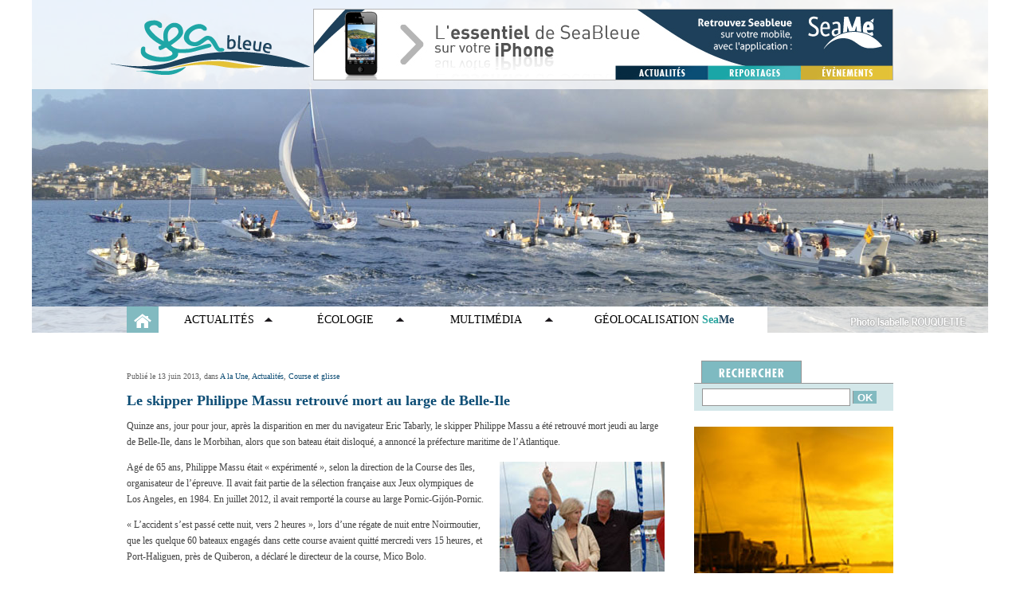

--- FILE ---
content_type: text/html; charset=UTF-8
request_url: https://www.seableue.fr/le-skipper-philippe-massu-retrouve-mort-au-large-de-belle-ile/
body_size: 12377
content:
<!DOCTYPE html>
<html lang="fr-FR">
<head>
	<meta http-equiv="Content-Type" content="text/html;charset=iso-8859-1"/>

	<meta name="description" content="Retrouvez les diff&eacute;rents reportages d'Arielle Cassim &agrave; travers des mots, des photos, des sons et des vid&eacute;os sur la mer, l'eau, le vent, les bateaux et l'&eacute;cologie." />

	<title>Le skipper Philippe Massu retrouvé mort au large de Belle-Ile | Seableue</title>

	<link rel="shortcut icon" href="https://www.seableue.fr/wp-content/themes/seableue/favicon.ico" type="image/x-icon"/>

	
	<link rel="profile" href="http://gmpg.org/xfn/11" />
	<link rel="stylesheet" type="text/css" media="all" href="https://www.seableue.fr/wp-content/themes/seableue/style.css" />
	<link rel="pingback" href="https://www.seableue.fr/xmlrpc.php" />

	<link rel='dns-prefetch' href='//mediaplayer.yahoo.com' />
<link rel='dns-prefetch' href='//s7.addthis.com' />
<link rel='dns-prefetch' href='//s.w.org' />
<link rel="alternate" type="application/rss+xml" title="Seableue &raquo; Flux" href="https://www.seableue.fr/feed/" />
<link rel="alternate" type="application/rss+xml" title="Seableue &raquo; Flux des commentaires" href="https://www.seableue.fr/comments/feed/" />
<link rel="alternate" type="application/rss+xml" title="Seableue &raquo; Le skipper Philippe Massu retrouvé mort au large de Belle-Ile Flux des commentaires" href="https://www.seableue.fr/le-skipper-philippe-massu-retrouve-mort-au-large-de-belle-ile/feed/" />
		<script type="text/javascript">
			window._wpemojiSettings = {"baseUrl":"https:\/\/s.w.org\/images\/core\/emoji\/12.0.0-1\/72x72\/","ext":".png","svgUrl":"https:\/\/s.w.org\/images\/core\/emoji\/12.0.0-1\/svg\/","svgExt":".svg","source":{"concatemoji":"https:\/\/www.seableue.fr\/wp-includes\/js\/wp-emoji-release.min.js?ver=5.3.20"}};
			!function(e,a,t){var n,r,o,i=a.createElement("canvas"),p=i.getContext&&i.getContext("2d");function s(e,t){var a=String.fromCharCode;p.clearRect(0,0,i.width,i.height),p.fillText(a.apply(this,e),0,0);e=i.toDataURL();return p.clearRect(0,0,i.width,i.height),p.fillText(a.apply(this,t),0,0),e===i.toDataURL()}function c(e){var t=a.createElement("script");t.src=e,t.defer=t.type="text/javascript",a.getElementsByTagName("head")[0].appendChild(t)}for(o=Array("flag","emoji"),t.supports={everything:!0,everythingExceptFlag:!0},r=0;r<o.length;r++)t.supports[o[r]]=function(e){if(!p||!p.fillText)return!1;switch(p.textBaseline="top",p.font="600 32px Arial",e){case"flag":return s([127987,65039,8205,9895,65039],[127987,65039,8203,9895,65039])?!1:!s([55356,56826,55356,56819],[55356,56826,8203,55356,56819])&&!s([55356,57332,56128,56423,56128,56418,56128,56421,56128,56430,56128,56423,56128,56447],[55356,57332,8203,56128,56423,8203,56128,56418,8203,56128,56421,8203,56128,56430,8203,56128,56423,8203,56128,56447]);case"emoji":return!s([55357,56424,55356,57342,8205,55358,56605,8205,55357,56424,55356,57340],[55357,56424,55356,57342,8203,55358,56605,8203,55357,56424,55356,57340])}return!1}(o[r]),t.supports.everything=t.supports.everything&&t.supports[o[r]],"flag"!==o[r]&&(t.supports.everythingExceptFlag=t.supports.everythingExceptFlag&&t.supports[o[r]]);t.supports.everythingExceptFlag=t.supports.everythingExceptFlag&&!t.supports.flag,t.DOMReady=!1,t.readyCallback=function(){t.DOMReady=!0},t.supports.everything||(n=function(){t.readyCallback()},a.addEventListener?(a.addEventListener("DOMContentLoaded",n,!1),e.addEventListener("load",n,!1)):(e.attachEvent("onload",n),a.attachEvent("onreadystatechange",function(){"complete"===a.readyState&&t.readyCallback()})),(n=t.source||{}).concatemoji?c(n.concatemoji):n.wpemoji&&n.twemoji&&(c(n.twemoji),c(n.wpemoji)))}(window,document,window._wpemojiSettings);
		</script>
		<style type="text/css">
img.wp-smiley,
img.emoji {
	display: inline !important;
	border: none !important;
	box-shadow: none !important;
	height: 1em !important;
	width: 1em !important;
	margin: 0 .07em !important;
	vertical-align: -0.1em !important;
	background: none !important;
	padding: 0 !important;
}
</style>
	<link rel='stylesheet' id='wp-block-library-css'  href='https://www.seableue.fr/wp-includes/css/dist/block-library/style.min.css?ver=5.3.20' type='text/css' media='all' />
<link rel='stylesheet' id='contact-form-7-css'  href='https://www.seableue.fr/wp-content/plugins/contact-form-7/includes/css/styles.css?ver=5.1.7' type='text/css' media='all' />
<link rel='stylesheet' id='fancybox-for-wp-css'  href='https://www.seableue.fr/wp-content/plugins/fancybox-for-wordpress/assets/css/fancybox.css?ver=1.3.4' type='text/css' media='all' />
<link rel='stylesheet' id='wpt-twitter-feed-css'  href='https://www.seableue.fr/wp-content/plugins/wp-to-twitter/css/twitter-feed.css?ver=5.3.20' type='text/css' media='all' />
<script type="text/javascript">
            window._nslDOMReady = function (callback) {
                if ( document.readyState === "complete" || document.readyState === "interactive" ) {
                    callback();
                } else {
                    document.addEventListener( "DOMContentLoaded", callback );
                }
            };
            </script><script type='text/javascript' src='http://mediaplayer.yahoo.com/js?ver=5.3.20'></script>
<script type='text/javascript' src='https://www.seableue.fr/wp-includes/js/jquery/jquery.js?ver=1.12.4-wp'></script>
<script type='text/javascript' src='https://www.seableue.fr/wp-includes/js/jquery/jquery-migrate.min.js?ver=1.4.1'></script>
<script type='text/javascript' src='https://www.seableue.fr/wp-content/themes/seableue/js/article.js?ver=5.3.20'></script>
<script type='text/javascript' src='http://s7.addthis.com/js/250/addthis_widget.js?ver=5.3.20#username=xa-4c87acdf21552ca1'></script>
<script type='text/javascript' src='https://www.seableue.fr/wp-content/themes/seableue/js/jquery.innerfade.js?ver=5.3.20'></script>
<script type='text/javascript' src='https://www.seableue.fr/wp-content/themes/seableue/js/jquery.jcarousel.min.js?ver=5.3.20'></script>
<script type='text/javascript' src='https://www.seableue.fr/wp-content/themes/seableue/js/global.js?ver=5.3.20'></script>
<script type='text/javascript' src='https://www.seableue.fr/wp-content/plugins/fancybox-for-wordpress/assets/js/jquery.fancybox.js?ver=1.3.4'></script>
<link rel='https://api.w.org/' href='https://www.seableue.fr/wp-json/' />
<link rel="EditURI" type="application/rsd+xml" title="RSD" href="https://www.seableue.fr/xmlrpc.php?rsd" />
<link rel="wlwmanifest" type="application/wlwmanifest+xml" href="https://www.seableue.fr/wp-includes/wlwmanifest.xml" /> 
<link rel='prev' title='« Mathurin Méheut » prolongation de l&rsquo;exposition tout l&rsquo;été' href='https://www.seableue.fr/mathurin-meheut-prolongation-de-lexposition-tout-lete/' />
<link rel='next' title='IDEC  a mi-parcours dans sa tentative de record de traversée de l&rsquo;Atlantique' href='https://www.seableue.fr/idec-a-mi-parcours-dans-sa-tentative-de-record-de-traversee-de-latlantique/' />
<meta name="generator" content="WordPress 5.3.20" />
<link rel="canonical" href="https://www.seableue.fr/le-skipper-philippe-massu-retrouve-mort-au-large-de-belle-ile/" />
<link rel='shortlink' href='https://www.seableue.fr/?p=20297' />
<link rel="alternate" type="application/json+oembed" href="https://www.seableue.fr/wp-json/oembed/1.0/embed?url=https%3A%2F%2Fwww.seableue.fr%2Fle-skipper-philippe-massu-retrouve-mort-au-large-de-belle-ile%2F" />
<link rel="alternate" type="text/xml+oembed" href="https://www.seableue.fr/wp-json/oembed/1.0/embed?url=https%3A%2F%2Fwww.seableue.fr%2Fle-skipper-philippe-massu-retrouve-mort-au-large-de-belle-ile%2F&#038;format=xml" />

<!-- Fancybox for WordPress v3.3.3 -->
<style type="text/css">
	.fancybox-slide--image .fancybox-content{background-color: #FFFFFF}div.fancybox-caption{display:none !important;}
	
	img.fancybox-image{border-width:10px;border-color:#FFFFFF;border-style:solid;}
	div.fancybox-bg{background-color:rgba(102,102,102,0.3);opacity:1 !important;}div.fancybox-content{border-color:#FFFFFF}
	div#fancybox-title{background-color:#FFFFFF}
	div.fancybox-content{background-color:#FFFFFF}
	div#fancybox-title-inside{color:#333333}
	
	
	
	div.fancybox-caption p.caption-title{display:inline-block}
	div.fancybox-caption p.caption-title{font-size:14px}
	div.fancybox-caption p.caption-title{color:#333333}
	div.fancybox-caption {color:#333333}div.fancybox-caption p.caption-title {background:#fff; width:auto;padding:10px 30px;}div.fancybox-content p.caption-title{color:#333333;margin: 0;padding: 5px 0;}body.fancybox-active .fancybox-container .fancybox-stage .fancybox-content .fancybox-close-small{display:block;}
</style><script type="text/javascript">
	jQuery(function () {

		var mobileOnly = false;
		
		if (mobileOnly) {
			return;
		}

		jQuery.fn.getTitle = function () { // Copy the title of every IMG tag and add it to its parent A so that fancybox can show titles
			var arr = jQuery("a[data-fancybox]");
									jQuery.each(arr, function() {
										var title = jQuery(this).children("img").attr("title");
										 var caption = jQuery(this).next("figcaption").html();
                                        if(caption && title){jQuery(this).attr("title",title+" " + caption)}else if(title){ jQuery(this).attr("title",title);}else if(caption){jQuery(this).attr("title",caption);}
									});			}

		// Supported file extensions

				var thumbnails = jQuery("a:has(img)").not(".nolightbox").not('.envira-gallery-link').not('.ngg-simplelightbox').filter(function () {
			return /\.(jpe?g|png|gif|mp4|webp|bmp|pdf)(\?[^/]*)*$/i.test(jQuery(this).attr('href'))
		});
		

		// Add data-type iframe for links that are not images or videos.
		var iframeLinks = jQuery('.fancyboxforwp').filter(function () {
			return !/\.(jpe?g|png|gif|mp4|webp|bmp|pdf)(\?[^/]*)*$/i.test(jQuery(this).attr('href'))
		}).filter(function () {
			return !/vimeo|youtube/i.test(jQuery(this).attr('href'))
		});
		iframeLinks.attr({"data-type": "iframe"}).getTitle();

				// No Galleries
		thumbnails.each(function () {
			var rel = jQuery(this).attr("rel");
			var imgTitle = jQuery(this).children("img").attr("title");
			jQuery(this).addClass("fancyboxforwp").attr("data-fancybox", rel);
			jQuery(this).attr("title", imgTitle);
		});

		iframeLinks.each(function () {
			var rel = jQuery(this).attr("rel");
			var imgTitle = jQuery(this).children("img").attr("title");
			jQuery(this).attr({"data-fancybox": rel});
			jQuery(this).attr("title", imgTitle);
		});

		// Else, gallery type is custom, so just print the custom expression
		
		// Call fancybox and apply it on any link with a rel atribute that starts with "fancybox", with the options set on the admin panel
		jQuery("a.fancyboxforwp").fancyboxforwp({
			loop: false,
			smallBtn: true,
			zoomOpacity: "auto",
			animationEffect: "fade",
			animationDuration: 500,
			transitionEffect: "fade",
			transitionDuration: "300",
			overlayShow: true,
			overlayOpacity: "0.3",
			titleShow: true,
			titlePosition: "inside",
			keyboard: true,
			showCloseButton: true,
			arrows: true,
			clickContent:false,
			clickSlide: "close",
			mobile: {
				clickContent: function (current, event) {
					return current.type === "image" ? "toggleControls" : false;
				},
				clickSlide: function (current, event) {
					return current.type === "image" ? "close" : "close";
				},
			},
			wheel: false,
			toolbar: true,
			preventCaptionOverlap: true,
			onInit: function() { },			onDeactivate
	: function() { },		beforeClose: function() { },			afterShow: function(instance) { jQuery( ".fancybox-image" ).on("click", function( ){ ( instance.isScaledDown() ) ? instance.scaleToActual() : instance.scaleToFit() }) },				afterClose: function() { },					caption : function( instance, item ) {var title ="";if("undefined" != typeof jQuery(this).context ){var title = jQuery(this).context.title;} else { var title = ("undefined" != typeof jQuery(this).attr("title")) ? jQuery(this).attr("title") : false;}var caption = jQuery(this).data('caption') || '';if ( item.type === 'image' && title.length ) {caption = (caption.length ? caption + '<br />' : '') + '<p class="caption-title">'+title+'</p>' ;}return caption;},
		afterLoad : function( instance, current ) {current.$content.append('<div class=\"fancybox-custom-caption inside-caption\" style=\" position: absolute;left:0;right:0;color:#000;margin:0 auto;bottom:0;text-align:center;background-color:#FFFFFF \">' + current.opts.caption + '</div>');},
			})
		;

			})
</script>
<!-- END Fancybox for WordPress -->
<script type="text/javascript">
(function(url){
	if(/(?:Chrome\/26\.0\.1410\.63 Safari\/537\.31|WordfenceTestMonBot)/.test(navigator.userAgent)){ return; }
	var addEvent = function(evt, handler) {
		if (window.addEventListener) {
			document.addEventListener(evt, handler, false);
		} else if (window.attachEvent) {
			document.attachEvent('on' + evt, handler);
		}
	};
	var removeEvent = function(evt, handler) {
		if (window.removeEventListener) {
			document.removeEventListener(evt, handler, false);
		} else if (window.detachEvent) {
			document.detachEvent('on' + evt, handler);
		}
	};
	var evts = 'contextmenu dblclick drag dragend dragenter dragleave dragover dragstart drop keydown keypress keyup mousedown mousemove mouseout mouseover mouseup mousewheel scroll'.split(' ');
	var logHuman = function() {
		if (window.wfLogHumanRan) { return; }
		window.wfLogHumanRan = true;
		var wfscr = document.createElement('script');
		wfscr.type = 'text/javascript';
		wfscr.async = true;
		wfscr.src = url + '&r=' + Math.random();
		(document.getElementsByTagName('head')[0]||document.getElementsByTagName('body')[0]).appendChild(wfscr);
		for (var i = 0; i < evts.length; i++) {
			removeEvent(evts[i], logHuman);
		}
	};
	for (var i = 0; i < evts.length; i++) {
		addEvent(evts[i], logHuman);
	}
})('//www.seableue.fr/?wordfence_lh=1&hid=91FC732159C4AA884BD9486122A20EC4');
</script><style data-context="foundation-flickity-css">/*! Flickity v2.0.2
http://flickity.metafizzy.co
---------------------------------------------- */.flickity-enabled{position:relative}.flickity-enabled:focus{outline:0}.flickity-viewport{overflow:hidden;position:relative;height:100%}.flickity-slider{position:absolute;width:100%;height:100%}.flickity-enabled.is-draggable{-webkit-tap-highlight-color:transparent;tap-highlight-color:transparent;-webkit-user-select:none;-moz-user-select:none;-ms-user-select:none;user-select:none}.flickity-enabled.is-draggable .flickity-viewport{cursor:move;cursor:-webkit-grab;cursor:grab}.flickity-enabled.is-draggable .flickity-viewport.is-pointer-down{cursor:-webkit-grabbing;cursor:grabbing}.flickity-prev-next-button{position:absolute;top:50%;width:44px;height:44px;border:none;border-radius:50%;background:#fff;background:hsla(0,0%,100%,.75);cursor:pointer;-webkit-transform:translateY(-50%);transform:translateY(-50%)}.flickity-prev-next-button:hover{background:#fff}.flickity-prev-next-button:focus{outline:0;box-shadow:0 0 0 5px #09f}.flickity-prev-next-button:active{opacity:.6}.flickity-prev-next-button.previous{left:10px}.flickity-prev-next-button.next{right:10px}.flickity-rtl .flickity-prev-next-button.previous{left:auto;right:10px}.flickity-rtl .flickity-prev-next-button.next{right:auto;left:10px}.flickity-prev-next-button:disabled{opacity:.3;cursor:auto}.flickity-prev-next-button svg{position:absolute;left:20%;top:20%;width:60%;height:60%}.flickity-prev-next-button .arrow{fill:#333}.flickity-page-dots{position:absolute;width:100%;bottom:-25px;padding:0;margin:0;list-style:none;text-align:center;line-height:1}.flickity-rtl .flickity-page-dots{direction:rtl}.flickity-page-dots .dot{display:inline-block;width:10px;height:10px;margin:0 8px;background:#333;border-radius:50%;opacity:.25;cursor:pointer}.flickity-page-dots .dot.is-selected{opacity:1}</style><style data-context="foundation-slideout-css">.slideout-menu{position:fixed;left:0;top:0;bottom:0;right:auto;z-index:0;width:256px;overflow-y:auto;-webkit-overflow-scrolling:touch;display:none}.slideout-menu.pushit-right{left:auto;right:0}.slideout-panel{position:relative;z-index:1;will-change:transform}.slideout-open,.slideout-open .slideout-panel,.slideout-open body{overflow:hidden}.slideout-open .slideout-menu{display:block}.pushit{display:none}</style><style>.ios7.web-app-mode.has-fixed header{ background-color: rgba(3,122,221,.88);}</style></head>

<body class="post-template-default single single-post postid-20297 single-format-standard">

	<div id="header-container">
		<ul id="header-image">
			<li><img src="https://www.seableue.fr/wp-content/uploads/bandeau/95.jpg" alt="La Baie de Fort de France à l'arrivée d'Erwan Tabarly" title="La Baie de Fort de France à l'arrivée d'Erwan Tabarly" /></li><li><img src="https://www.seableue.fr/wp-content/uploads/bandeau/17_image30.jpg" alt="Image-n3" title="Image-n3" /></li><li><img src="https://www.seableue.fr/wp-content/uploads/bandeau/122.gif" alt="Sur le St Laurent Photo Alain Cassim" title="Sur le St Laurent Photo Alain Cassim" /></li><li><img src="https://www.seableue.fr/wp-content/uploads/bandeau/42.jpg" alt="Sortie du vieux port de Marseille" title="Sortie du vieux port de Marseille" /></li><li><img src="https://www.seableue.fr/wp-content/uploads/bandeau/86.jpg" alt="Pinasse sur le Bassin d'Arcachon" title="Pinasse sur le Bassin d'Arcachon" /></li>		</ul>

		<div id="header-t"></div>

		<div id="header">
			<div id="header-content">
				<div id="logo"><a href="https://www.seableue.fr/index.php"><span class="access-layout">Seableue.org</span></a></div>
				<div id="header-publicite">
					<ul>
						<li><a href="https://www.seableue.fr/index.php?bandeau_clic=1&bandeau_id=40" target="_blank"><img src="https://www.seableue.fr/wp-content/uploads/bandeau/40.jpg" alt="bandeau-seame" title="bandeau-seame" /></a></li><li><img src="https://www.seableue.fr/wp-content/uploads/bandeau/135.jpg" alt="Pointe du Vauclin  photo ArC" title="Pointe du Vauclin  photo ArC" /></li>					</ul>
				</div><!-- /header-publicite -->
			</div><!-- /header-content -->

			<div id="menu-deroule">
				<div id="menu-deroule-content" class="content">
					<ul id="menu-marine">
						<li><a href="https://www.seableue.fr/category/actualites/course-glisse/">Course et glisse</a></li><!-- course et glisse -->
						<li><a href="https://www.seableue.fr/category/actualites/marine-militaire/">Marine militaire</a></li><!-- marine militaire -->
						<li><a href="https://www.seableue.fr/category/actualites/peche/">Pêche</a></li><!-- pêche -->
						<li><a href="https://www.seableue.fr/category/actualites/histoire-et-litterature/">Histoire et Littérature</a></li><!-- histoire -->

						<li><a href="https://www.seableue.fr/category/actualites/marine-plaisance/">Marine de plaisance</a></li><!-- marine de plaisance -->
						<li><a href="https://www.seableue.fr/category/actualites/marine-fluviale/">Marine fluviale</a></li><!-- marine fluviale -->
						<li><a href="https://www.seableue.fr/category/actualites/produits-de-la-mer/">Produits de la mer</a></li><!-- produits de la mer -->
						<li><a href="https://www.seableue.fr/category/actualites/tourisme/">Tourisme</a></li><!-- tourisme -->

						<li><a href="https://www.seableue.fr/category/actualites/a-la-une/">A la Une</a></li><!-- a la une -->
						<li><a href="https://www.seableue.fr/category/actualites/marine-marchande/">Marine marchande</a></li><!-- marine marchande -->
						<li><a href="https://www.seableue.fr/category/actualites/recherche-oceanographie/">Recherche/Océanographie</a></li><!-- recherche -->
						<li><a href="https://www.seableue.fr/category/actualites/equipements/">Equipements</a></li><!-- equipements -->
					</ul>

					<ul id="menu-ecologie">
						<li><a href="https://www.seableue.fr/category/ecologie/cotes-et-littoral/">Côtes et Littoral</a></li>
						<li><a href="https://www.seableue.fr/category/ecologie/lacs-et-rivieres/">Lacs et rivières</a></li>
						<li><a href="https://www.seableue.fr/category/ecologie/ressources-et-pollutions/">Ressources et pollutions</a></li>
						<li><a href="https://www.seableue.fr/category/ecologie/les-initiatives/">Les initiatives</a></li>
					</ul>

					<ul id="menu-multimedia">
						<li><a href="https://www.seableue.fr/audio/">Reportages Audio</a></li>
						<li class="spacer"><div class="spacer"></div></li>
						<li><a href="https://www.seableue.fr/cliches/">L'actualit&eacute; en images</a></li>
						<li class="spacer"><div class="spacer"></div></li>
						<li><a href="https://www.seableue.fr/videos/">Vid&eacute;os</a></li>
					</ul>

					<div class="spacer"></div>
				</div><!-- /menu-deroule-content -->
			</div><!-- /menu-deroule -->

			<div id="menu">
				<div id="menu-content" class="content">
					<ul>
						<li><a href="https://www.seableue.fr/index.php" class="accueil"><span class="access-layout">Accueil</span></a></li>
						<li><a href="https://www.seableue.fr/category/actualites/" class="lien fleche marine">Actualit&eacute;s</a></li>
						<li><a href="https://www.seableue.fr/category/ecologie/" class="lien ecologie fleche">&Eacute;cologie</a></li>
						<li><a href="javascript:void(0)" class="lien fleche multimedia">Multim&eacute;dia</a></li>
						<li><a href="https://www.seableue.fr/geolocalisation/" target="_blank" class="lien geolocalisation">G&Eacute;OLOCALISATION <b><span class="sea">Sea</span><span class="me">Me</span></b></a></li>
					</ul>

					<div class="spacer"></div>
				</div>
			</div><!-- /menu -->

		</div><!-- /header -->
	</div><!-- /header-container -->

	<div id="content-container">
		<div id="content">
	<div id="colg">

	
				<div class="article article-c-marine">
					<div class="article-contenu">
						<p class="article-date">Publi&eacute; le 13 juin 2013, dans <a href="https://www.seableue.fr/category/actualites/a-la-une/" rel="category tag">A la Une</a>, <a href="https://www.seableue.fr/category/actualites/" rel="category tag">Actualités</a>, <a href="https://www.seableue.fr/category/actualites/course-glisse/" rel="category tag">Course et glisse</a></p>
						
						<h2 class="c-marine">Le skipper Philippe Massu retrouvé mort au large de Belle-Ile</h2>
						
						<p>Quinze ans, jour pour jour, après la disparition en mer du navigateur Eric Tabarly, le skipper Philippe Massu a été retrouvé mort jeudi au large de Belle-Ile, dans le Morbihan, alors que son bateau était disloqué, a annoncé la préfecture maritime de l&rsquo;Atlantique.<br />
<a href="https://www.seableue.fr/wp-content/uploads/2013/06/ACroyere-PMassu-et-Arielle-.jpg"><img class="alignright size-full wp-image-20298" title="http://www.rfi.fr/radiofr/editions/073/edition_68_20080728.asp" alt="Antoine Croyère, Philippe Massu à droite et Arielle Cassim Photo A.Cassim" src="https://www.seableue.fr/wp-content/uploads/2013/06/ACroyere-PMassu-et-Arielle-.jpg" width="207" height="138" /></a></p>
<p>Agé de 65 ans, Philippe Massu était « expérimenté », selon la direction de la Course des îles, organisateur de l&rsquo;épreuve. Il avait fait partie de la sélection française aux Jeux olympiques de Los Angeles, en 1984. En juillet 2012, il avait remporté la course au large Pornic-Gijón-Pornic.</p>
<p>« L&rsquo;accident s&rsquo;est passé cette nuit, vers 2 heures », lors d&rsquo;une régate de nuit entre Noirmoutier, que les quelque 60 bateaux engagés dans cette course avaient quitté mercredi vers 15 heures, et Port-Haliguen, près de Quiberon, a déclaré le directeur de la course, Mico Bolo.</p>
<p>« ON A ESSAYÉ DE L&rsquo;APPELER EN VAIN »</p>
<p>Son bateau, de 9 mètres de long et baptisé Firsty, « a vraisemblablement heurté un rocher lors du passage le long de Belle-Ile, sur la côte ouest ». « Le bateau a été complètement détruit », a dit M. Bolo. Au moment du drame, la mer était agitée et les vents de secteur ouest force 4 (de 20 à 28 km/h), selon la préfecture maritime de l&rsquo;Atlantique. « Les premiers sont arrivés vers 4 heures », au terme de la régate, a dit M. Bolo. « Vers 6 heures, Philippe Massu n&rsquo;était toujours pas arrivé et on s&rsquo;est inquiétés, on a essayé de l&rsquo;appeler en vain, et après on s&rsquo;est dit &lsquo;y&rsquo;a un problème' », a ajouté le directeur de la course.</p>
<p>Deux heures plus tard, le centre régional opérationnel de surveillance et de sauvetage (Cross) d&rsquo;Etel a été alerté par l&rsquo;organisation de la course qu&rsquo;un voilier participant avait disparu, selon la préfecture. Le Cross Etel a immédiatement mis en œuvre d&rsquo;importants moyens nautiques et aériens pour rechercher le bateau. Vers 11 h 10, un hélicoptère de la sécurité civile a retrouvé le voilier disloqué au sud-ouest de Belle-Ile. Les plongeurs de la sécurité civile ont entrepris une recherche à bord mais en vain. Les recherches ont continué et, vers 13 h 20, le sémaphore du Talut, au sud de Belle-Ile, a repéré un corps à 1,5 nautiques de sa position (2,7 km). Une vedette s&rsquo;est rendue sur place pour récupérer l&rsquo;homme sans vie, selon la même source.</p>
<p>Source :  <a href="http://www.lemonde.fr/sport/article/2013/06/13/voile-le-skipper-philippe-massu-retrouve-mort-au-large-de-belle-ile_3429825_3242.html" target="_blank">Le journal le Monde &#8211; Sport </a></p>
						
						<div class="spacer"></div>
						
						<div class="article-galerie">
							<div class="article-galerie-photo">
								<div class="article-galerie-image"><img src="" alt="" width="675" height="450" /></div>
								
								<a href="#" id="galerie-prev" class="article-galerie-commande prev" title="Photo pr&eacute;c&eacute;dente"></a>
								<a href="#" id="galerie-next" class="article-galerie-commande next" title="Photo suivante"></a>						
								<div class="article-galerie-legende"></div>							
							</div><!-- /article-galerie-image -->
						
							<ul></ul>
							
							<div class="spacer"></div>
						</div><!-- /article-galerie -->
						
												
						<div class="article-actions">
							<iframe src="http://www.facebook.com/plugins/like.php?href=https://www.seableue.fr/le-skipper-philippe-massu-retrouve-mort-au-large-de-belle-ile/&amp;layout=standard&amp;show_faces=false&amp;width=450&amp;action=like&amp;colorscheme=light&amp;height=25" scrolling="no" frameborder="0" style="border:none; overflow:hidden; width:450px; height:25px;" class="facebook-like"></iframe>
						
							<a href="javascript:window.print()" class="imprimer lien">Imprimer</a>
							<a href="#respond" class="commenter lien">Commenter</a>
							<a href="http://www.addthis.com/bookmark.php" class="partager lien addthis_button">Partager</a>
    			
							<div class="spacer"></div>
							
							<a href="http://twitter.com/share" class="twitter-share-button" data-count="horizontal" data-via="Seableue" data-lang="fr">Tweet</a><script type="text/javascript" src="http://platform.twitter.com/widgets.js"></script>
						</div><!-- /article-actions -->
					</div><!-- /article-contenu -->
					
										
										
					
			<div id="comments">




	<div id="respond" class="comment-respond">
		<h3 id="reply-title" class="comment-reply-title">Laisser un commentaire <small><a rel="nofollow" id="cancel-comment-reply-link" href="/le-skipper-philippe-massu-retrouve-mort-au-large-de-belle-ile/#respond" style="display:none;">Annuler la réponse</a></small></h3><form action="https://www.seableue.fr/wp-comments-post.php" method="post" id="commentform" class="comment-form"><p class="comment-form-comment"><label for="comment">Commentaire</label> <textarea id="comment" name="comment" cols="45" rows="8" maxlength="65525" required="required"></textarea></p><p class="comment-form-author"><label for="author">Nom <span class="required">*</span></label> <input id="author" name="author" type="text" value="" size="30" maxlength="245" required='required' /></p>
<p class="comment-form-email"><label for="email">Adresse de messagerie <span class="required">*</span></label> <input id="email" name="email" type="text" value="" size="30" maxlength="100" required='required' /></p>
<p class="comment-form-url"><label for="url">Site web</label> <input id="url" name="url" type="text" value="" size="30" maxlength="200" /></p>
<p class="comment-form-cookies-consent"><input id="wp-comment-cookies-consent" name="wp-comment-cookies-consent" type="checkbox" value="yes" /> <label for="wp-comment-cookies-consent">Enregistrer mon nom, mon e-mail et mon site web dans le navigateur pour mon prochain commentaire.</label></p>
<p class="form-submit"><input name="submit" type="submit" id="submit" class="submit" value="Laisser un commentaire" /> <input type='hidden' name='comment_post_ID' value='20297' id='comment_post_ID' />
<input type='hidden' name='comment_parent' id='comment_parent' value='0' />
</p><p style="display: none;"><input type="hidden" id="akismet_comment_nonce" name="akismet_comment_nonce" value="d5082acea0" /></p><p style="display: none !important;"><label>&#916;<textarea name="ak_hp_textarea" cols="45" rows="8" maxlength="100"></textarea></label><input type="hidden" id="ak_js" name="ak_js" value="111"/><script>document.getElementById( "ak_js" ).setAttribute( "value", ( new Date() ).getTime() );</script></p></form>	</div><!-- #respond -->
	<p class="akismet_comment_form_privacy_notice">Ce site utilise Akismet pour réduire les indésirables. <a href="https://akismet.com/privacy/" target="_blank" rel="nofollow noopener">En savoir plus sur comment les données de vos commentaires sont utilisées</a>.</p>
</div><!-- #comments -->
					
				</div><!-- /article -->
				
							
			</div><!-- /colg -->
			

<div id="cold">
	<div id="rechercher">
		<div id="onglet-rechercher"></div>

		<div id="rechercher-contenu">
			<form action="https://www.seableue.fr" method="get" role="search">
				<input type="text" name="s" id="s" class="champ" /> <input type="submit" value="OK" class="btn-ok" />
			</form>
		</div>
	</div><!-- /rechercher -->

		<img src="https://www.seableue.fr/wp-content/uploads/bandeau/85.jpg" alt="Coucher de soleil sur la Base sous-marine de Lorient " title="Coucher de soleil sur la Base sous-marine de Lorient " />
	<div class="marge2"></div>

	<div id="interviews">
		<a href="https://www.seableue.fr/audio/"><img src="https://www.seableue.fr/wp-content/themes/seableue/images/interviews.jpg" alt="Interview" /></a>
	</div>
	<div class="marge2"></div>

	<iframe src="http://www.facebook.com/plugins/likebox.php?id=130054567043104&amp;width=250&amp;connections=4&amp;stream=false&amp;header=false&amp;height=210" scrolling="no" frameborder="0" style="border:none; overflow:hidden; width:250px; height:210px;"></iframe>

	<div class="marge2"></div>

	<div id="annonceur">
		<a href="https://www.seableue.fr/devenez-annonceur-sur-seableue-fr/"><img src="https://www.seableue.fr/wp-content/themes/seableue/images/pub-annonceur.png" alt="Devenez annonceur sur Seableue" /></a>
	</div>
	<div class="marge2"></div>

	<div id="meteo">
		<a href=""><img src="https://www.seableue.fr/wp-content/themes/seableue/images/meteo.png" alt="Le bulletin m&eacute;t&eacute;o RFI par Seableue" /></a>
	</div>
	<div class="marge2"></div>

	
	<div id="accueil-restez-connecte">
		<h2>Restez connect&eacute;
			<a href="https://www.seableue.fr/feed/rss/" target="_blank" class="rss"><span class="access-layout">RSS</span></a>
			<a href="http://twitter.com/seableue" target="_blank" class="twitter"><span class="access-layout">Twitter</span></a>
			<a href="http://www.facebook.com/pages/Seableue/130054567043104" target="_blank" class="facebook"><span class="access-layout">Facebook</span></a>
		</h2>
	</div>

	<div id="articles-recents">
		<ul>
			<li><p class="article-date">30 October 2022 - A la Une </p><a href="https://www.seableue.fr/linvincible-route-du-rhum-une-douzieme-edition-pleine-de-promesses/" class="article-titre">L&rsquo;invincible Route du Rhum, une douzième édition pleine de promesses !</a></li><li><p class="article-date">18 May 2022 - Ecologie </p><a href="https://www.seableue.fr/darkslide-une-nouvelle-marque-de-luxe-effrontee-mais-engagee-inspiree-de-lunivers-du-kitesurf/" class="article-titre">Darkslide, une nouvelle marque de luxe, effrontée, mais engagée, inspirée de l&rsquo;univers du kitesurf</a></li><li><p class="article-date"> 3 May 2022 - Actualité culturelle et festive </p><a href="https://www.seableue.fr/guide-des-poissons-marins-de-patrick-louisy/" class="article-titre">Guide des poissons marins de Patrick Louisy</a></li><li><p class="article-date"> 3 May 2022 - Course et glisse </p><a href="https://www.seableue.fr/mariquita-moonbeam-et-moonbeam-iv-equipes-par-incidence-sails-classic/" class="article-titre">Mariquita, Moonbeam et Moonbeam IV  équipés par Incidence Sails Classic</a></li><li><p class="article-date"> 3 May 2022 - Course et glisse </p><a href="https://www.seableue.fr/la-3eme-edition-de-la-presidential-international-yacht-race-en-turquie-a-marmaris-et-bodrum/" class="article-titre">La 3ème édition de la Presidential International Yacht Race en Turquie à Marmaris et Bodrum . </a></li>		</ul>
	</div>

	<h2>Nuage de tags</h2>

	<a href="https://www.seableue.fr/tag/50/" class="tag-cloud-link tag-link-453 tag-link-position-1" style="font-size: 8pt;" aria-label="50 (21 éléments)">50</a>
<a href="https://www.seableue.fr/tag/antilles/" class="tag-cloud-link tag-link-1083 tag-link-position-2" style="font-size: 9.719298245614pt;" aria-label="Antilles (25 éléments)">Antilles</a>
<a href="https://www.seableue.fr/tag/armateurs-de-france/" class="tag-cloud-link tag-link-1019 tag-link-position-3" style="font-size: 8pt;" aria-label="Armateurs de France (21 éléments)">Armateurs de France</a>
<a href="https://www.seableue.fr/tag/arrivee/" class="tag-cloud-link tag-link-1963 tag-link-position-4" style="font-size: 10.947368421053pt;" aria-label="arrivée (28 éléments)">arrivée</a>
<a href="https://www.seableue.fr/tag/banque-populaire-v/" class="tag-cloud-link tag-link-224 tag-link-position-5" style="font-size: 8pt;" aria-label="Banque Populaire V (21 éléments)">Banque Populaire V</a>
<a href="https://www.seableue.fr/tag/bouvet-guyane/" class="tag-cloud-link tag-link-284 tag-link-position-6" style="font-size: 8.9824561403509pt;" aria-label="Bouvet Guyane (23 éléments)">Bouvet Guyane</a>
<a href="https://www.seableue.fr/tag/bretagne/" class="tag-cloud-link tag-link-200 tag-link-position-7" style="font-size: 8.4912280701754pt;" aria-label="bretagne (22 éléments)">bretagne</a>
<a href="https://www.seableue.fr/tag/course/" class="tag-cloud-link tag-link-647 tag-link-position-8" style="font-size: 17.824561403509pt;" aria-label="course (54 éléments)">course</a>
<a href="https://www.seableue.fr/tag/dcns/" class="tag-cloud-link tag-link-169 tag-link-position-9" style="font-size: 8.9824561403509pt;" aria-label="DCNS (23 éléments)">DCNS</a>
<a href="https://www.seableue.fr/tag/dunkerque/" class="tag-cloud-link tag-link-403 tag-link-position-10" style="font-size: 8pt;" aria-label="Dunkerque (21 éléments)">Dunkerque</a>
<a href="https://www.seableue.fr/tag/eau/" class="tag-cloud-link tag-link-433 tag-link-position-11" style="font-size: 11.684210526316pt;" aria-label="eau (30 éléments)">eau</a>
<a href="https://www.seableue.fr/tag/ecologie/" class="tag-cloud-link tag-link-4220 tag-link-position-12" style="font-size: 9.719298245614pt;" aria-label="Ecologie (25 éléments)">Ecologie</a>
<a href="https://www.seableue.fr/tag/environnement/" class="tag-cloud-link tag-link-111 tag-link-position-13" style="font-size: 17.824561403509pt;" aria-label="environnement (54 éléments)">environnement</a>
<a href="https://www.seableue.fr/tag/exposition-2/" class="tag-cloud-link tag-link-338 tag-link-position-14" style="font-size: 11.684210526316pt;" aria-label="exposition (30 éléments)">exposition</a>
<a href="https://www.seableue.fr/tag/ffv/" class="tag-cloud-link tag-link-90 tag-link-position-15" style="font-size: 8.4912280701754pt;" aria-label="FFV (22 éléments)">FFV</a>
<a href="https://www.seableue.fr/tag/franck-cammas/" class="tag-cloud-link tag-link-294 tag-link-position-16" style="font-size: 8pt;" aria-label="Franck Cammas (21 éléments)">Franck Cammas</a>
<a href="https://www.seableue.fr/tag/groupama-4/" class="tag-cloud-link tag-link-848 tag-link-position-17" style="font-size: 12.666666666667pt;" aria-label="GROUPAMA 4 (33 éléments)">GROUPAMA 4</a>
<a href="https://www.seableue.fr/tag/ifremer/" class="tag-cloud-link tag-link-218 tag-link-position-18" style="font-size: 14.631578947368pt;" aria-label="IFREMER (40 éléments)">IFREMER</a>
<a href="https://www.seableue.fr/tag/jeremie-beyou/" class="tag-cloud-link tag-link-1287 tag-link-position-19" style="font-size: 8.9824561403509pt;" aria-label="Jérémie Beyou (23 éléments)">Jérémie Beyou</a>
<a href="https://www.seableue.fr/tag/la-rochelle/" class="tag-cloud-link tag-link-917 tag-link-position-20" style="font-size: 8.4912280701754pt;" aria-label="la Rochelle (22 éléments)">la Rochelle</a>
<a href="https://www.seableue.fr/tag/le-marin/" class="tag-cloud-link tag-link-231 tag-link-position-21" style="font-size: 9.719298245614pt;" aria-label="le Marin (25 éléments)">le Marin</a>
<a href="https://www.seableue.fr/tag/livre/" class="tag-cloud-link tag-link-692 tag-link-position-22" style="font-size: 12.666666666667pt;" aria-label="livre (33 éléments)">livre</a>
<a href="https://www.seableue.fr/tag/lorient/" class="tag-cloud-link tag-link-50 tag-link-position-23" style="font-size: 10.210526315789pt;" aria-label="Lorient (26 éléments)">Lorient</a>
<a href="https://www.seableue.fr/tag/marseille/" class="tag-cloud-link tag-link-545 tag-link-position-24" style="font-size: 17.087719298246pt;" aria-label="Marseille (50 éléments)">Marseille</a>
<a href="https://www.seableue.fr/tag/martinique/" class="tag-cloud-link tag-link-4227 tag-link-position-25" style="font-size: 21.508771929825pt;" aria-label="Martinique (77 éléments)">Martinique</a>
<a href="https://www.seableue.fr/tag/mer/" class="tag-cloud-link tag-link-674 tag-link-position-26" style="font-size: 12.421052631579pt;" aria-label="mer (32 éléments)">mer</a>
<a href="https://www.seableue.fr/tag/mediterranee/" class="tag-cloud-link tag-link-193 tag-link-position-27" style="font-size: 9.4736842105263pt;" aria-label="Méditerranée (24 éléments)">Méditerranée</a>
<a href="https://www.seableue.fr/tag/naufrage/" class="tag-cloud-link tag-link-1061 tag-link-position-28" style="font-size: 9.719298245614pt;" aria-label="naufrage (25 éléments)">naufrage</a>
<a href="https://www.seableue.fr/tag/nausicaa/" class="tag-cloud-link tag-link-687 tag-link-position-29" style="font-size: 11.438596491228pt;" aria-label="Nausicaa (29 éléments)">Nausicaa</a>
<a href="https://www.seableue.fr/tag/nautic/" class="tag-cloud-link tag-link-94 tag-link-position-30" style="font-size: 12.421052631579pt;" aria-label="Nautic (32 éléments)">Nautic</a>
<a href="https://www.seableue.fr/tag/pollution/" class="tag-cloud-link tag-link-434 tag-link-position-31" style="font-size: 11.684210526316pt;" aria-label="pollution (30 éléments)">pollution</a>
<a href="https://www.seableue.fr/tag/prb/" class="tag-cloud-link tag-link-973 tag-link-position-32" style="font-size: 9.4736842105263pt;" aria-label="PRB (24 éléments)">PRB</a>
<a href="https://www.seableue.fr/tag/peche-2/" class="tag-cloud-link tag-link-356 tag-link-position-33" style="font-size: 15.614035087719pt;" aria-label="pêche (44 éléments)">pêche</a>
<a href="https://www.seableue.fr/tag/record/" class="tag-cloud-link tag-link-264 tag-link-position-34" style="font-size: 14.385964912281pt;" aria-label="record (39 éléments)">record</a>
<a href="https://www.seableue.fr/tag/regates/" class="tag-cloud-link tag-link-394 tag-link-position-35" style="font-size: 10.947368421053pt;" aria-label="régates (28 éléments)">régates</a>
<a href="https://www.seableue.fr/tag/safran/" class="tag-cloud-link tag-link-174 tag-link-position-36" style="font-size: 8.9824561403509pt;" aria-label="safran (23 éléments)">safran</a>
<a href="https://www.seableue.fr/tag/snsm/" class="tag-cloud-link tag-link-102 tag-link-position-37" style="font-size: 8.9824561403509pt;" aria-label="SNSM (23 éléments)">SNSM</a>
<a href="https://www.seableue.fr/tag/solitaire-du-figaro-eric-bompard-cachemire/" class="tag-cloud-link tag-link-2842 tag-link-position-38" style="font-size: 8.4912280701754pt;" aria-label="Solitaire du Figaro Eric Bompard Cachemire (22 éléments)">Solitaire du Figaro Eric Bompard Cachemire</a>
<a href="https://www.seableue.fr/tag/transquadra/" class="tag-cloud-link tag-link-1146 tag-link-position-39" style="font-size: 8pt;" aria-label="Transquadra (21 éléments)">Transquadra</a>
<a href="https://www.seableue.fr/tag/vendee-globe/" class="tag-cloud-link tag-link-2010 tag-link-position-40" style="font-size: 22pt;" aria-label="Vendée Globe (80 éléments)">Vendée Globe</a>
<a href="https://www.seableue.fr/tag/vendee-globe-2016/" class="tag-cloud-link tag-link-4506 tag-link-position-41" style="font-size: 12.175438596491pt;" aria-label="Vendée Globe 2016 (31 éléments)">Vendée Globe 2016</a>
<a href="https://www.seableue.fr/tag/victoire/" class="tag-cloud-link tag-link-1732 tag-link-position-42" style="font-size: 17.087719298246pt;" aria-label="victoire (50 éléments)">victoire</a>
<a href="https://www.seableue.fr/tag/voile/" class="tag-cloud-link tag-link-398 tag-link-position-43" style="font-size: 17.824561403509pt;" aria-label="voile (54 éléments)">voile</a>
<a href="https://www.seableue.fr/tag/volvo-ocean-race/" class="tag-cloud-link tag-link-354 tag-link-position-44" style="font-size: 11.438596491228pt;" aria-label="Volvo Ocean Race (29 éléments)">Volvo Ocean Race</a>
<a href="https://www.seableue.fr/tag/vor/" class="tag-cloud-link tag-link-1923 tag-link-position-45" style="font-size: 18.315789473684pt;" aria-label="VOR (56 éléments)">VOR</a></div><!-- /cold -->

	<div class="spacer"></div>
			</div><!-- /content -->
		</div><!-- /content-container -->

		<div id="footer-container">
			<div id="footer" class="content">
				<div class="footer-cat marge">
					<ul>
						<li class="titre"><a href="https://www.seableue.fr/rechercher">Rechercher</a></li>

						<li class="marge"></li>
						<li class="titre"><a href="https://www.seableue.fr/category/reportages/">Reportages</a></li>

						<li class="titre"><a href="https://www.seableue.fr/category/evenements/">Évènements</a></li>
					</ul>
				</div>



				<div class="footer-cat marge">
					<ul>
						<li class="titre"><a href="https://www.seableue.fr/category/actualites/">Actualités</a></li>

						<li class="lien"><a href="https://www.seableue.fr/category/actualites/a-la-une/">A la Une</a></li>
						<li class="lien"><a href="https://www.seableue.fr/category/actualites/marine-marchande/">Marine marchande</a></li>

						<li class="lien"><a href="https://www.seableue.fr/category/actualites/marine-militaire/">Marine militaire</a></li>

						<li class="lien"><a href="https://www.seableue.fr/category/actualites/recherche-oceanographie/">Recherche/Océanographie</a></li>

						<li class="lien"><a href="https://www.seableue.fr/category/actualites/peche/">Pêche</a></li>

						<li class="lien"><a href="https://www.seableue.fr/category/actualites/course-glisse/">Course et glisse</a></li>

						<li class="lien"><a href="https://www.seableue.fr/category/actualites/marine-plaisance/">Marine de plaisance</a></li>

						<li class="lien"><a href="https://www.seableue.fr/category/actualites/marine-fluviale/">Marine fluviale</a></li>
						<li class="lien"><a href="https://www.seableue.fr/category/actualites/histoire-et-litterature/">Histoire et Littérature</a></li>

						<li class="lien"><a href="https://www.seableue.fr/category/actualites/tourisme/">Tourisme</a></li>

						<li class="lien"><a href="https://www.seableue.fr/category/actualites/produits-de-la-mer/">Produits de la mer</a></li>

						<li class="lien"><a href="https://www.seableue.fr/category/actualites/equipements/">Equipements</a></li>

					</ul>
				</div>



				<div class="footer-cat marge">
					<ul>
						<li class="titre">Multim&eacute;dia</li>
						<li class="lien"><a href="https://www.seableue.fr/audio/">Audio</a></li>

						<li class="lien"><a href="https://www.seableue.fr/cliches/">Clichés</a></li>

						<li class="lien"><a href="https://www.seableue.fr/videos/">Vid&eacute;o</a></li>

					</ul>
				</div>



				<div class="footer-cat">
					<ul>
						<li class="titre">A propos</li>
						<li class="lien"><a href="https://www.seableue.fr/contact">Contact</a></li>
						<li class="lien"><a href="https://www.seableue.fr/mentions-legales/">Mentions l&eacute;gales</a></li>
						<li class="lien"><a href="https://www.seableue.fr/liens-partenaires/">Partenaires</a></li>
						<li class="lien"><a href="https://www.seableue.fr/devenez-annonceur-sur-seableue-fr/">Devenez annonceur</a></li>
					</ul>
				</div>



				<div class="spacer"></div>
			</div><!-- /footer -->
		</div><!-- /footer-container -->

<!-- Powered by WPtouch: 4.3.41 --><script type='text/javascript'>
/* <![CDATA[ */
var wpcf7 = {"apiSettings":{"root":"https:\/\/www.seableue.fr\/wp-json\/contact-form-7\/v1","namespace":"contact-form-7\/v1"}};
/* ]]> */
</script>
<script type='text/javascript' src='https://www.seableue.fr/wp-content/plugins/contact-form-7/includes/js/scripts.js?ver=5.1.7'></script>
<script type='text/javascript' src='https://www.seableue.fr/wp-includes/js/wp-embed.min.js?ver=5.3.20'></script>
</body>
</html>


--- FILE ---
content_type: text/css
request_url: https://www.seableue.fr/wp-content/themes/seableue/style.css
body_size: 5525
content:
/*
Theme Name: Seableue
Theme URI: http://www.idweb.fr/
Description: Le thème pour Seableue.org
Author: idweb
Version: 1.0
*/

html, body, div, span, applet, object, iframe,
h1, h2, h3, h4, h5, h6, blockquote, pre,
a, abbr, acronym, address, big, cite, code,
del, dfn, em, font, img, ins, kbd, q, s, samp,
small, strike, strong, sub, sup, tt, var,
b, u, i, center,
dl, dt, dd, ol, ul, li,
fieldset, form, label, legend,
table, caption, tbody, tfoot, thead, tr, th, td {
	margin: 0;
	padding: 0;
	border: 0;
	outline: 0;
	font-size: 100%;
	vertical-align: baseline;
	background: transparent;
}
blockquote, q {
	quotes: none;
}
blockquote:before, blockquote:after,
q:before, q:after {
	content: '';
	content: none;
}

/* remember to define focus styles! */
:focus {
	outline: 0;
}

/* remember to highlight inserts somehow! */
ins {
	text-decoration: none;
}
del {
	text-decoration: line-through;
}

/* tables still need 'cellspacing="0"' in the markup */
table {
	border-collapse: collapse;
	border-spacing: 0;
}

/* Styles */
body {
	background: #fff;
	font-family: Verdana;
	font-size: 12px;
	margin: 0;
	padding: 0;
}

a, a:visited {
	color: #0d4d75;
	text-decoration: none;
}

a:hover {
	text-decoration: underline;
}

/* Général */
.access-layout {
	display: none;
}

.spacer {
	clear: both;
	font-size: 0;
	line-height: 0;
	float: none;
}

.marge1 {
	height: 10px;
}

.marge2 {
	height: 20px;
}

.marge3 {
	height: 30px;
}

.marge4 {
	height: 40px;
}

.droite {
	float: right;
}

.c-marine {
	color: #0D4D75 !important;
}

.c-azur {
	color: #1BA8A8 !important;
}

.c-jaune {
	color: #CFB134 !important;
}

.c-vert {
	color: #046E1A !important;
}

/* Accueil */
.content {
	padding: 0 18px;
	width: 962px;
	margin: auto;
}

#header-container {
	position: relative;
	width: 100%;
	height: 418px;
	text-align: center;
	overflow: hidden;
}

#header-image {
	list-style: none;
	padding: 0;
	z-index: 0;
	height: 418px;
}

#header-image li {
	display: none;
	margin: 0;
	padding: 0;
	width: 100%;
	height: 418px;
}

#header-t {
	background: url(images/fond-bandeau2.png) repeat-x;
	width: 100%;
	height: 418px;
	position: absolute;
	width: 100%;
	top: 0;
	left: 0;
}

#header {
	height: 418px;
	position: absolute;
	top: 0;
	left: 0;
	width: 100%;
}

#header-content {
	position: relative;
	height: 112px;
	width: 962px;
	margin: auto;
}

#logo {
	width: 251px;
	height: 69px;
	position: absolute;
	top: 25px;
	left: -20px;
}

#logo a {
	display: block;
	width: 251px;
	height: 69px;
	background: url(images/logo.png) no-repeat;
}

#header-publicite {
	position: absolute;
	top: 11px;
	right: 0;
	width: 728px;
	height: 90px;
	overflow: hidden;
}

#menu-deroule {
	position: absolute;
	top: 288px;
	left: 0;
	height: 97px;
	background: url(images/fond-menu-deroule.png) repeat-x;
	width: 100%;
	display: none;
}

#menu-deroule-content ul {
	list-style: none;
	margin: 0;
	padding: 0;
	display: none;
}

#menu-deroule-content ul li {
	float: left;
	width: 205px;
	margin: 2px 5px 2px 0;
	padding: 3px 0 5px 20px;
	background: url(images/menu-puce.png) no-repeat left;
	text-align: left;
	border-bottom: 1px dotted #82bac0;
}

#menu-deroule-content ul li.spacer {
	clear: both;
	border: 0;
	background: none;
	margin: 0;
	padding: 0;
}

#menu-deroule-content ul li a {
	color: #434343;
	font-size: 14px;
}

#menu-deroule-content #menu-marine {
	margin: 0 0 0 40px;
}

#menu-deroule-content #menu-multimedia {
	margin: 0 0 0 357px;
}

#menu-deroule-content #menu-ecologie {
	margin: 0 0 0 192px;
}

/* Menu */
#menu {
	position: absolute;
	top: 385px;
	left: 0;
	height: 33px;
	width: 100%;
}

#menu-content {
	height: 33px;
}

#menu-content ul {
	list-style: none;
	padding: 0;
}

#menu-content ul li {
	padding: 0;
	float: left;
	margin: 0;
}

#menu-content ul li a {
	display: block;
	float: left;
	text-align: center;
	text-decoration: none;
	text-transform: uppercase;
	font-size: 14px;
	height: 33px;
	line-height: 33px;
}

#menu-content ul li a.actif, #menu-content ul li a:hover {
	background-color: #d3e7e9 !important;
}

#menu-content ul li a.accueil {
	width: 40px;
	background: url(images/menu-accueil.gif) no-repeat;
}

#menu-content ul li a.accueil:hover {
	opacity: 0.8;
	filter:alpha(opacity=80);
}

#menu-content ul li a.lien {
	background: #fff;
	color: #000;
}

#menu-content ul li a.actualites {
	width: 164px;
}

#menu-content ul li a.marine {
	width: 152px;
}

#menu-content ul li a.multimedia {
	width: 187px;
}

#menu-content ul li a.geolocalisation {
	width: 260px;

	text-transform: none;
}



#menu-content ul li .sea {

	color: #2aa59f;

}



#menu-content ul li .me {

	color: #1e405a;

}


#menu-content ul li a.ecologie {
	width: 165px;
}

#menu-content ul li a.contact {
	background: #82bac0;
	color: #fff;
	width: 144px;
}

#menu-content ul li a.fleche {
	background: #fff url(images/menu-fleche.png) no-repeat right;
}


/* Content */
#content-container {
	margin: 35px 0 0 0;
	width: 100%;
}

#content {
	width: 962px;
	margin: auto;
	padding: 0 18px;
}

#onglets ul#liste-onglets {
	list-style: none;
	margin: 0 0 10px 0;
	padding: 0 0 0 4px;
	border-bottom: 1px solid #959595;
	height: 34px;
}

#onglets ul#liste-onglets li {
	float: left;
	margin: 0;
	padding: 0;
}

ul#liste-onglets li a {
	display: block;
	float: left;
}


/* Repose */
ul#liste-onglets li a#tab-actualites, ul#liste-onglets li a#tab-reportages, ul#liste-onglets li a#tab-evenements {
	background: url(images/onglets-alaune.png) no-repeat;
	width: 183px;
	height: 29px;
	margin: 6px 0 0 0;
}



ul#liste-onglets li a#tab-actualites {

	background-position: 0 0;

}



ul#liste-onglets li a#tab-reportages {

	background-position: -183px 0;

}



ul#liste-onglets li a#tab-evenements {

	background-position: -366px 0;

}


/* Survol */
ul#liste-onglets li a#tab-actualites:hover, ul#liste-onglets li a#tab-actualites.actif, ul#liste-onglets li a#tab-reportages:hover, ul#liste-onglets li a#tab-reportages.actif, ul#liste-onglets li a#tab-evenements:hover, ul#liste-onglets li a#tab-evenements.actif {
	width: 183px;
	height: 34px;
	margin: 0;
}


ul#liste-onglets li a#tab-actualites.actif, ul#liste-onglets li a#tab-actualites:hover {

	background-position: 0 -29px;

}


ul#liste-onglets li a#tab-reportages.actif, ul#liste-onglets li a#tab-reportages:hover {
	background-position: -183px -29px;
}

ul#liste-onglets li a#tab-evenements.actif, ul#liste-onglets li a#tab-evenements:hover {
	background-position: -366px -29px;
}

#onglets .onglet-contenu {
	width: 205px;
	float: left;
}

#onglets .onglet-contenu.marge {
	margin: 0 30px 0 0;
}

#onglets .onglet-image {
	margin: 0 0 10px 0;
	width: 205px;
	height: 205px;
	overflow: hidden;
}

#onglets .onglet-texte {
	padding: 0 0 0 6px;
}

#onglets .onglet-date {
	font-size: 12px;
	margin: 0 0 11px 0;
}

#onglets #tab-actualites-content .onglet-texte {
	border-left: 1px solid #0d4d75;
}

#onglets #tab-reportages-content .onglet-texte {
	border-left: 1px solid #1BA8A8;
}

#onglets #tab-evenements-content .onglet-texte {
	border-left: 1px solid #CFB134;
}

#onglets #tab-actualites-content .onglet-date a {
	color: #0D4D75;
}

#onglets #tab-reportages-content .onglet-date a {
	color: #1BA8A8;
}

#onglets #tab-evenements-content .onglet-date a {
	color: #CFB134;
}

#onglets h2 a {
	font-size: 14px;
	font-weight: bold;
}

#onglets #tab-actualites-content h2 a, #onglets #tab-actualites-content .onglet-lire {
	color: #0d4d75;
}

#onglets #tab-reportages-content h2 a, #onglets #tab-reportages-content .onglet-lire {
	color: #1BA8A8;
}

#onglets #tab-evenements-content h2 a, #onglets #tab-evenements-content .onglet-lire {
	color: #CFB134;
}

#onglets .onglet-article {
	color: #434343;
}

#onglets #tab-actualites-content .onglet-article {
	color: #434343;
}

#onglets .plus-articles {
	margin: 5px 0 0 0;
	position: relative;
	border-bottom: 1px solid #dbdcdd;
	height: 53px;
}

#onglets .plus-articles .plus-articles-btn {
	display: block;
	width: 53px;
	height: 53px;
	float: right;
	position: absolute;
	right: 0;
	top: 3px;
}

#onglets .plus-articles .plus-articles-lien {
	text-align: right;
	position: absolute;
	top: 30px;
	right: 53px;
	font-weight: bold;
	font-size: 12px;
}

#onglets #tab-actualites-content .plus-articles .plus-articles-btn {
	background: url(images/plus-actualites.gif) no-repeat;
}

#onglets #tab-actualites-content .plus-articles .plus-articles-btn:hover {
	background-position: 0 -53px;
}

#onglets #tab-actualites-content .plus-articles .plus-articles-lien {
	color: #0D4D75;
}

#onglets #tab-reportages-content .plus-articles .plus-articles-btn {
	background: url(images/plus-reportages.gif) no-repeat;
}

#onglets #tab-reportages-content .plus-articles .plus-articles-btn:hover {
	background-position: 0 -53px;
}

#onglets #tab-reportages-content .plus-articles .plus-articles-lien {
	color: #1BA8A8;
}

#onglets #tab-evenements-content .plus-articles .plus-articles-btn {
	background: url(images/plus-evenements.gif) no-repeat;
}

#onglets #tab-evenements-content .plus-articles .plus-articles-btn:hover {
	background-position: 0 -53px;
}

#onglets #tab-evenements-content .plus-articles .plus-articles-lien {
	color: #CFB134;
}

/* Colonne droite */
#col-facebook {
	width: 250px;
	float: left;
	margin: 6px 0 0 0;
}

/* Evenement page Accueil */
#accueil-evenement-image {
	width: 205px;
	float: left;
	height: 205px;
	overflow: hidden;
	margin: 0 35px 0 0;
}

#accueil-evenement-image-contenu {
	display: table-cell;
	vertical-align: middle;
	height: 205px;
}

#accueil-evenement-image img {
	max-width: 205px;
	max-height: 205px;
}

#accueil-evenement-article {
	position: relative;
	width: 433px;
	float: left;
	padding: 0 0 10px 0;
}

#accueil-evenement-article .article-date a {
	color: #CFB134;
	font-size: 12px;
}

#accueil-evenement-article h3 a {
	font-weight: bold;
	color: #CFB134;
	font-size: 14px;
}

#accueil-evenement-article .article-texte {
	color: #434343;
}

#accueil-evenement-article .lire-suite {
	color: #cfb134;
}

#accueil-evenement-actiong {
	float: left;
	width: 220px;
}

#accueil-evenement-actions {
	float: right;
}

#accueil-evenement-actions a {
	display: inline-block;
	padding: 25px 0 0 0;
	margin: 0 15px 0 0;
	font-size: 10px;
	color: #626262;
}

#accueil-evenement-actions a.imprimer {
	background: url(images/article-imprimer.png) no-repeat top center;
}

#accueil-evenement-actions a.commenter {
	background: url(images/article-commenter.png) no-repeat top center;
}

#accueil-evenement-actions a.partager {
	background: url(images/article-partager.png) no-repeat top center;
}

/* Colonnes page Accueil */
#accueil-colg {
	width: 440px;
	margin: 0 30px 0 0;
	float: left;
}

#accueil-cold {
	width: 492px;
	float: left;
}

/* Accueil Reportages*/
#accueil-reportage {

	margin: 25px 0 0 0;
	padding: 0 0 15px 0;
}

#accueil-reportage h2 {
	margin: 0 0 8px 0;
	border-bottom: 1px dotted #6c6c6c;
}

#accueil-reportage h2 a {
	color: #1ba8a8;
	font-weight: bold;
	font-size: 18px;
}

#accueil-reportage .onglet-reportage {
	float: left;
	width: 130px;
}

#accueil-reportage .reportage-image {
	width: 130px;
	height: 97px;
	overflow: hidden;
}

#accueil-reportage .onglet-reportage.marge {
	margin: 0 50px 0 0;
}

#accueil-reportage .reportage-titre {
	color: #626262;
	font-size: 10px;
	text-transform: uppercase;
	margin: 10px 0 15px 0;
}

#accueil-reportage .article-titre {
	color: #1ba8a8;
	font-size: 14px;
	font-weight: bold;
}

/* Accueil A découvrir */
#adecouvrir-image {
	width: 440px;
	height: 100px;
	overflow: hidden;
}

#adecouvrir-image img:hover {
	opacity: 0.8;
	filter:alpha(opacity=80);
}

#adecouvrir h2 {
	border-bottom: 1px dotted #6c6c6c;
	font-size: 18px;
	color: #404040;
	font-weight: bold;
	padding: 0 0 5px 0;
	margin: 10px 0;
}

/* Accueil Col droite */
#accueil-actualites {
	float: left;
	width: 210px;
	margin: 0 30px 0 0;
}

#accueil-actualites ul {
	list-style: none;
	margin: 0;
	padding: 0;
}

#accueil-actualites ul li {
	padding: 0 0 5px 0;
	margin: 0 0 10px 0;
	border-bottom: 1px dotted #6c6c6c;
}

#accueil-actualites .article-image {
	width: 205px;
	height: 124px;
	overflow: hidden;
}

#accueil-actualites .article-date {
	font-size: 10px;
	color: #626262;
	margin: 10px 0 0 0;
}

#accueil-actualites .article-titre {
	font-size: 14px;
	font-weight: bold;
	color: #0d4d75;
}

/* Colonne Accueil Agenda + Facebook */
#accueil-agenda-facebook {
	float: left;
	width: 250px;
}

#accueil-agenda {
	background: #e5e5e5;
	padding: 10px 7px;
	margin: 0 0 25px 0;
}

#accueil-agenda h2 {
	color: #626262;
	border-bottom: 1px dotted #6c6c6c;
	padding: 0 0 5px 0;
	margin: 0 0 10px 0;
	text-transform: uppercase;
	font-weight: normal;
	font-size: 11px;
}

#accueil-restez-connecte {
	border: 1px solid #d2d2d2;
	background: #e5e5e5;
	padding: 10px 5px 0 5px;
	margin: 0 0 25px 0;
}

#accueil-restez-connecte h2 {
	color: #626262;
	margin: 0 0 10px 0;
	text-transform: uppercase;
	font-weight: normal;
	font-size: 11px;
	height: 32px;
	line-height: 32px;
}

#accueil-restez-connecte a {
	float: right;
	display: block;
	width: 32px;
	height: 32px;
	margin: 0 5px 0 0;
}

#accueil-restez-connecte a:hover {
	opacity: 0.8;
	filter:alpha(opacity=80);
}

#accueil-restez-connecte a.facebook {
	background: url(images/facebook.png) no-repeat;
}

#accueil-restez-connecte a.twitter {
	background: url(images/twitter.png) no-repeat;
}

#accueil-restez-connecte a.rss {
	background: url(images/rss.png) no-repeat;
}

#footer-container {
	width: 100%;
	margin: 20px 0 0 0;
	background: url(images/degrade-footer.gif) repeat-x;
}

#footer {
	padding: 40px 0 20px 0;
}

#footer .footer-cat {
	border-left: 1px solid #82bac0;
	float: left;
	padding: 0 0 0 15px;
}

#footer .footer-cat.marge {
	margin: 0 120px 0 0;
}

#footer ul {
	list-style: none;
	margin: 0;
	padding: 0;
}

#footer ul li.titre {
	padding: 3px 0;
	color: #82bac0;
	text-transform: uppercase;
	font-weight: bold;
}

#footer ul li.lien {
	padding: 2px 0;
}

#footer ul li.marge {
	height: 40px;
}

#footer ul li.titre a {
	color: #82bac0;
}

#footer ul li.lien a {
	color: #434343;
}

/* Page intérieure */
#colg {
	float: left;
	margin: 0 37px 0 0;
	width: 675px;
}

#cold {
	float: left;
	width: 250px;
}

#colg h2.titre-categorie {
	color: #0D4D75;
	font-weight: bold;
	font-size: 18px;
	text-transform: uppercase;
	margin: 5px 0 20px 0;
}

#articles-recents {
	margin: 20px 0 0 0;
}

#articles-recents ul {
	list-style: none;
	margin: 0;
	padding: 0;
}

#articles-recents ul li {
	padding: 0 0 5px 0;
	border-bottom: 1px dotted #6c6c6c;
	margin: 0 0 10px 0;
}

#articles-recents .article-date {
	color: #626262;
	font-size: 10px;
	margin: 0 0 3px 0;
}

#articles-recents .article-titre {
	color: #0d4d75;
	font-size: 14px;
	font-weight: bold;
}

/* Liste des Articles */
.article-liste.liste-c-marine a {
	color: #0D4D75 !important;
}

.article-liste.liste-c-jaune a {
	color: #CFB134 !important;
}

.article-liste.liste-c-azur a {
	color: #82BAC0 !important;
}

.article-liste.liste-c-vert a {
	color: #046E1A !important;
}

.article-liste .article {
	margin: 0 0 40px 0;
}

.article-liste .article .article-image {
	float: left;
	width: 205px;
	height: 205px;
	overflow: hidden;
	margin: 0 35px 0 0;
}

.article-liste .article .article-date {
	color: #626262;
	font-size: 10px;
}

.article-liste .article .article-titre {
	color: #0d4d75;
	font-size: 18px;
	font-weight: bold;
}

.article-liste .article .article-texte {
	color: #434343;
}

.article-liste .article .article-contenu {
	padding: 0 0 15px 0;
	border-bottom: 1px dotted #6c6c6c;
}

.article-liste .article .article-contenu.avec-image {
	float: left;
	width: 435px;
}

/* Article */
.article {
	color: #434343;
}

.article .droite {
	margin: 15px 0 15px 15px;
}

.article .gauche {
	margin: 15px 15px 15px 0;
}

.article .article-contenu {
	padding: 0 0 15px 0;
	border-bottom: 1px dotted #6c6c6c;
	font-family: "Trebuchet MS";
	line-height: 20px;
}

.article ul {
	padding: 0 0 0 20px;
}

.article .article-date {
	font-size: 10px;
	color: #626262;
}

/* Titres */
.article h2 {
	font-size: 18px;
	color: #1ba8a8;
	font-weight: bold;
	margin: 0 0 5px 0;
}

.article h3 {
	font-size: 14px;
	font-weight: bold;
}

.article h4 {
	font-size: 12px;
	font-weight: bold;
}

/* Couleur */
.article.article-c-vert h2, .article.article-c-vert h3, .article.article-c-vert h4 {
	color: #046E1A;
}

.article.article-c-azur h2, .article.article-c-azur h3, .article.article-c-azur h4 {
	color: #82BAC0;
}

.article.article-c-marine h2, .article.article-c-marine h3, .article.article-c-marine h4 {
	color: #0D4D75;
}

.article.article-c-jaune h2, .article.article-c-jaune h3, .article.article-c-jaune h4 {
	color: #CFB134;
}

/* Autres définitions Articles */
.article .article-actions {
	margin: 30px 0 0 0;
}

.article .article-actions a.lien {
	color:#626262;
	display:inline-block;
	font-size:10px;
	margin:0 15px 0 0;
	padding:25px 0 0;
}

.article .article-actions a.imprimer {
	background: url(images/article-imprimer.png) no-repeat top center;
}

.article .article-actions a.commenter {
	background: url(images/article-commenter.png) no-repeat top center;
}

.article .article-actions a.partager {
	background: url(images/article-partager.png) no-repeat top center;
}

.article .article-galerie {
	margin: 40px 0 0 0;
	border-bottom: 1px dotted #6c6c6c;
	padding: 0 0 30px 0;

	display: none;
}

.article .article-galerie ul {
	list-style: none;
	margin: 0 0 0 -2px;
	padding: 0;
}

.article .article-galerie ul li {
	float: left;
	width: 105px;
	height: 70px;
	overflow: hidden;
	margin: 0 0 10px 7px;
}

.article .article-galerie ul li img {
	opacity: 0.6;
	filter:alpha(opacity=60);
	width: 105px;
	height: 70px;
}

.article .article-galerie ul li.actif img, .article .article-galerie ul li img:hover {
	opacity: 1;
	filter:alpha(opacity=100);
}

.article .article-galerie-photo {
	width: 675px;
	height: 500px;
	overflow: hidden;
	background: #e5e5e5;
	margin: 0 0 30px 0;
	position: relative;
}

.article .article-galerie-image {
	position: absolute;
	top: 0;
	left: 0;
	width: 675px;
	height: 450px;
	overflow: hidden;
}

.article .article-galerie-commande {
	display: block;
	width: 30px;
	height: 450px;
	position: absolute;
	top: 0;
	opacity: 0.6;
	filter:alpha(opacity=60);
}

.article .article-galerie-commande:hover {
	opacity: 1;
	filter:alpha(opacity=100);
}

.article .article-galerie-commande.prev {
	background: url(images/fleche-gauche.png) no-repeat center;
	left: 12px;
}

.article .article-galerie-commande.next {
	background: url(images/fleche-droite.png) no-repeat center;
	right: 12px;
}

.article .article-galerie-legende {
	position: absolute;
	top: 450px;
	left: 0;
	padding: 10px;
}

.article #comments {
	margin: 30px 0 0 0;
}

.article .alignleft {
	float: left;
	margin: 15px 15px 15px 0;
}

.article .alignright {
	float: right;
	margin: 15px 0 15px 15px;
}

.article #commentform input, .article #commentform textarea,
.wpcf7-form input, .wpcf7-form textarea {
	margin: 2px 0 0 0;
	width: 98%;
	background: #F9F9F9;
	border: 1px solid #CCCCCC;
	padding: 2px;
}

.article #commentform .form-submit input,
.wpcf7-submit {
	width: auto !important;
	cursor: pointer;
}

.article .commentlist li {
	padding: 0 0 10px 0;
	border-bottom: 1px dotted #6c6c6c;
	margin: 0 0 15px 0;
}

.article #comments #comments-title {
	margin: 0 0 15px 0;
}

.article .gallery {
	display: none;
}

#liste-navigation .nav {
	float: right;
}

.article .wp-caption-text {
	background: #F9F9F9;
	border: 1px solid #CCCCCC;
	font-style: italic;
	padding: 3px 5px;
}

/* Onglet Rechercher */
#rechercher {
	margin: 0 0 20px 0;
}

#onglet-rechercher {
	background: url(images/onglet-rechercher.png) no-repeat;
	height: 28px;
}

#rechercher-contenu {
	background: #d3e7e9;
	padding: 6px 10px;
	border-top: 1px solid #959595;
}

#rechercher-contenu .champ {
	border: 1px solid #959595;
	height: 16px;
	padding: 2px;
	width: 180px;
}

#rechercher-contenu .btn-ok {
	background: #82bac0;
	border-left: 1px solid #959595;
	border-right: 0;
	border-bottom: 0;
	border-top: 0;
	font-weight: bold;
	color: #fff;
	cursor: pointer;
	padding: 1px 5px 0 5px;
}

#rechercher-contenu .btn-ok:hover {
	opacity: 0.8;
	filter:alpha(opacity=80);
}


/* Signature IDWEB */
#signature {
	border: 1px solid #D7D0BE;
	width: 470px;
	height: 80px;
	background: #fff;
	color: #8D8C8B;
	padding-top: 15px;
}

#signature a {
	color: #8D8C8B;
}

#signature-idweb a {
	float: left;
	background: url(http://www.idweb.fr/signature/logo-idweb-petit.gif) no-repeat;
	width: 115px;
	height: 38px;
	margin: -10px 0 0 20px;
}

#signature-titre {
	float: left;
	margin: -10px 0 0 0;
	padding-right: 10px;
	font-size: 14px;
	background: #fff;
	font-weight: normal;
	color: #FF8A00;
	padding: 2px;
}

#signature-titre a {
	color: #FF8A00;
}

#signature-titre a:hover {
	color: #fff;
	background: #FF8A00;
	text-decoration: none;
}

#signature-villes {
	float: left;
	display: inline;
	width: 290px;
	font-size: 12px;
}

#signature-services {
	font-size: 12px;
	padding: 8px 5px 5px 5px;
}

#signature h1 {
	margin: 0;
	padding: 0;
	color: #FF8A00;
	text-transform: none;
	font-size: 12px;
}

/* Liste des reportages */
.liste-reportages {
	margin: 20px 0;
}

.liste-reportages ul {
	list-style: square;
}

.liste-reportages ul li {
	padding: 5px 0;
	border-bottom: 1px dotted #6C6C6C;
}

/* Géolocalisation */
#geolocalisation {
	position: relative;
	width: 675px;
	height: 445px;
	margin: 0 0 40px 0;
}

#geolocalisation img {
	position: absolute;
	top: 0;
	left: 0;
}

#geolocalisation #geolocForm {
	position: absolute;
	top: 85px;
	left: 20px;
	color: #fff;
	width: 200px;
	font-size: 11px;
}

#geolocalisation .meprevenir {
	margin: 0 0 5px 0;
	background: url(images/fleche-bleue.gif) no-repeat;
	padding: 0 0 0 10px;
	font-size: 10px;
}

#geolocalisation .champ {
	height: 14px;
	width: 120px;
	border: 0;
}

#geolocalisation .btn-ok {
	color: #44729c;
	background: #fff;
	border: 0;
	text-transform: uppercase;
	font-weight: bold;
	cursor: pointer;
	height: 14px;
	padding: 2px 0;
}

.geolocalisation-erreur {
	background: #ffe9e9;
	padding: 10px;
	margin: 0 0 20px 0;
}


/* Page vidéos */
ul.videos {
	list-style: none;
	margin: 20px 0 0 20px;
}

ul.videos li {
	border-bottom: 1px dotted #6C6C6C;
	padding: 5px 0;
}

ul.videos li .image {
	float: left;
	margin: 0 25px 5px 0;
	width: 125px;
	height: 100px;
	overflow: hidden;
}

ul.videos li .contenu {
	float: left;
	width: 505px;
}

ul.videos li .date {
	color: #626262;
	font-size: 10px;
	margin: 0 0 5px 0;
}

ul.videos li .titre {
	color: #0d4d75;
	font-weight: bold;
	font-size: 16px;
	margin: 0 0 5px 0;
}

ul.videos li .video {
	display: none;
}

ul.videos li .contenu {
	float: left;

}

/* Page Clichés */
ul.thumb {
	float: left;
	list-style: none;
	margin: 0 0 0 20px;
	padding: 10px;
	width: 675px;
}

ul.thumb li {
	margin: 0; padding: 5px;
	float: left;
	position: relative;
	width: 110px;
	height: 110px;
}

ul.thumb li img {
	width: 100px;
	height: 100px;
	border: 1px solid #ddd;
	padding: 5px;
	background: #f0f0f0;
	position: absolute;
	left: 0; top: 0;
	-ms-interpolation-mode: bicubic;
}

ul.thumb li img.hover {
	background:url(images/thumb_bg.png) no-repeat center center;
	border: none;
}


/* Page Audio */
ul.audio {
	list-style: none;
	margin: 20px 0 0 20px;
}

ul.audio li {
	border-bottom: 1px dotted #6C6C6C;
	padding: 5px 0;
}

ul.audio li .vignette {
	float: left;
	margin: 0 25px 5px 0;
	width: 125px;
	height: 125px;
	background: url(images/audio.jpg) no-repeat;
}

ul.audio li .contenu {
	float: left;
	width: 505px;
}

ul.audio li .date {
	color: #626262;
	font-size: 10px;
	margin: 0 0 5px 0;
}

ul.audio li .titre {
	margin: 0 0 5px 0;
}

ul.audio li .titre a {
	color: #0d4d75;
	font-weight: bold;
	font-size: 16px;
}

ul.audio li .contenu {
	float: left;
}

ul.audio li .lecteur {
	margin: 10px 0 5px 0;
}


/* Blockquote */
#colg blockquote {
	padding: 15px;
	margin: 5px 0;
	text-align: center;
	color: #a0a0a0;
	font-style: italic;
}

#colg .article-c-azur blockquote {
	background: url(images/quote-azur.gif) no-repeat bottom right;
}

#colg .article-c-marine blockquote {
	background: url(images/quote-marine.gif) no-repeat bottom right;
}

#colg .article-c-vert blockquote {
	background: url(images/quote-vert.gif) no-repeat bottom right;
}

#colg .article-c-jaune blockquote {
	background: url(images/quote-jaune.gif) no-repeat bottom right;
}

#accueil-ecologie {
	border-bottom: 1px dotted #6C6C6C;
	padding: 0 0 10px 0;
	float: left;
	width: 250px;
}

#accueil-ecologie a {
	color: #046E1A;
}

#accueil-ecologie p.c-vert {
	text-transform: uppercase;
	font-weight: bold;
	margin: 0 0 5px 0;
}

#accueil-ecologie-image {
	width: 250px;
	height: 150px;
	overflow: hidden;
}

.widget_utcw {
	margin: 20px 0 0 0;
}

#edito {
	background: #d2d2d2;
	font-size: 11px;
	margin: 0 0 20px 0;
	padding: 10px;
}

#edito img {
	float: left;
	margin: 0 9px 0 0;
}

#edito .signature {
	margin: 20px 0 8px 0;
	float: right;
	font-weight: bold;
	font-style: italic;
}

#edito-texte {
	float: left;
	width: 160px;
	padding: 5px 5px 0 5px;
}

#colg-accueil {
	float: left;
	width: 678px;
}


#derniers-articles {
	margin: 20px 0 0 0;
}


#derniers-articles h2 {
	font-size: 18px;
	margin: 0 0 8px 0;
	color: #0D4D75;
	border-bottom: 1px dotted #6C6C6C;
}


#derniers-articles-g {
	float: left;
	width: 340px;
	margin: 0 20px 0 0;
}



#derniers-articles-d {
	float: left;
	width: 315px;
}


#last-evenement h2 {
	font-size: 18px;
	margin: 0 0 8px 0;
	color: #CFB134;
	border-bottom: 1px dotted #6C6C6C;
}

#derniers-articles-d ul {
	list-style: square;
	padding: 0 0 0 20px;
}

#derniers-articles-d ul li {
	border-bottom: 1px solid #DBDCDD;
    padding: 5px 0;
}

#derniers-articles-d ul li .date {
	text-transform: uppercase;
	color: #626262;
	font-size: 10px;
	margin: 2px 0 0 0;
}

#derniers-articles-g ul {
	list-style: none;
}

#derniers-articles-g ul li {
	padding: 10px 0;
}

#derniers-articles-g ul li .derniers-articles-image {

	width: 120px;

	height: 70px;

	overflow: hidden;

	float: left;

	margin: 0 5px 0 0;

}



#derniers-articles-g ul li .derniers-articles-image img {

	max-width: 120px;

}



#derniers-articles-g ul li .derniers-articles-texte {

	float: left;

	width: 215px;

}



#derniers-articles-g ul li .date {

	text-transform: uppercase;

	color: #626262;

	font-size: 10px;

	margin: 0 0 5px 0;

}

#last-evenement {
	margin: 25px 0 0 0;
}



#lien-plus {

	margin: 0 0 15px 0;

	text-align: right;

	font-weight: bold;

	font-size: 13px;

}



#lien-plus a {

	color: #fff;

	float: right;

	display: block;

	padding: 3px 15px;

	background: #7ebac2;

}

.interview {
	display: block;
	background: url(images/picto-exclusif.png) no-repeat;
	width: 66px;
	height: 13px;
	margin: 0 0 3px 0;
}

.interview-audio {
	padding: 5px;
	float: right;
	clear: both;
	width: 675px;
	margin: 0 0 5px 0;
}

.texte-interview-audio {
	float: left;
	width: 465px;
	padding: 0 10px 0 0;
	text-align: right;
	font-style: italic;
	font-weight: bold;
	color: #0D4D75;
	font-size: 13px;
}

a.wpaudio {
	color: #0D4D75 !important;
	font-size: 13px !important;
}

#accueil-breves {
	border: 1px solid #DEDEDE;
	padding: 2px 5px;
	margin: 0 0 25px 0;
	-moz-border-radius: 4px;
	-webkit-border-radius: 4px;
	background: #f6f6f6;
	height: 16px;
	overflow: hidden;
}

#accueil-breves-g {
	float: left;
	margin: 0 10px 0 0;
	border-right: 1px solid #808080;
	margin-right: 15px;
	padding: 0 15px;
	font-weight: bold;
	color: #565656;
}

#accueil-breves-d {
	float: left;
	width: 570px;
	overflow: hidden;
	height: 16px;
}

.wpaudio-container {
	display: block !important;
	border: 1px solid #959595 !important;
	padding: 5px 0 0 60px !important;
	background: url(images/audio-petit.jpg) no-repeat center left;
	min-height: 50px;
	line-height: 50px !important;
	margin: 20px 0 !important;
}

.wpaudio-container a {
	line-height: 50px !important;
}

#header-publicite ul {
	list-style: none;
	width: 728px;
	height: 90px;
}

#header-publicite ul li {
	width: 728px;
	height: 90px;
}

--- FILE ---
content_type: application/javascript
request_url: https://www.seableue.fr/wp-content/themes/seableue/js/article.js?ver=5.3.20
body_size: 841
content:
var idImgGalery = 0;

jQuery(document).ready(function() {
	prepareGalerie();

	jQuery(".article .article-galerie ul li a").each(function(i) {
		jQuery(this).click(function() {
			imgGaleryDisplay(i);
			return false;
		});
	});
	
	jQuery(".article #galerie-prev").click(function() {
		imgGaleryPrev();
		return false;
	});
	
	jQuery(".article #galerie-next").click(function() {
		imgGaleryNext();
		return false;
	});
	
	imgGaleryDisplay(0);

	

	var contenu = jQuery(".article-contenu p:eq(2) a").attr("href");

	

	var Expression = new RegExp("(.*).mp3","g");

	

	if (Expression.test(contenu)) {

		var texte = jQuery(".article-contenu p:eq(1)").text();

		jQuery(".article-contenu p:eq(1)").html("");

		jQuery(".article-contenu p:eq(2)").addClass("interview-audio");

		

		jQuery(".article-contenu p:eq(2)").html('<div class="texte-interview-audio">' + texte + '</div><div style="float: left; width: 200px">' + jQuery(".article-contenu p:eq(2)").html() + '</div>');		

	}	

});

function imgGaleryPrev() {
	if (idImgGalery == 0) {
		var last = jQuery(".article .article-galerie ul li").length - 1;	
		
		imgGaleryDisplay(last);
	}
	else {
		imgGaleryDisplay(idImgGalery-1);
	}
}

function imgGaleryNext() {
	var last = jQuery(".article .article-galerie ul li").length - 1;

	if (idImgGalery == last) {
		imgGaleryDisplay(0);
	}
	else {
		imgGaleryDisplay(idImgGalery+1);
	}
}

function imgGaleryDisplay(i) {
	var img = jQuery(".article .article-galerie ul li:eq(" + i + ")").find("img");
	
	jQuery(".article .article-galerie ul li").removeClass("actif");
	jQuery(".article .article-galerie-photo img").attr("src", jQuery(img).attr("src"));
	jQuery(".article .article-galerie ul li:eq(" + i + ")").addClass("actif");
	jQuery(".article .article-galerie-photo .article-galerie-legende").text(jQuery(img).attr("title"));
	
	idImgGalery = i;
}

function prepareGalerie() {
	tabImg = Array();

	jQuery(".article .gallery dl").each(function() {

		var titre = '';

		if (typeof jQuery(this).find("img").attr("title") != 'undefined')
			titre = jQuery(this).find("img").attr("title");

		if (jQuery(this).find("dt a").length == 0) {
			if (jQuery(this).find("img").attr("alt") != "invisible") {
				t = new Array(jQuery(this).find("a:eq(1)").attr("href"), titre);
			}
		}
		else {
			if (jQuery(this).find("img").attr("alt") != "invisible") {
				t = new Array(jQuery(this).find("a").attr("href"), titre);
			}
		}
		
		tabImg.push(t);
	});
	
	if (tabImg.length > 0) {
		jQuery(".article .article-galerie").show();
	}
	
	for (i = 0; i < tabImg.length; i++) {
		jQuery(".article .article-galerie ul").append('<li><a href="#"><img src="' + tabImg[i][0] + '" alt="" title="' + tabImg[i][1] + '" /></a></li>');
	}
}